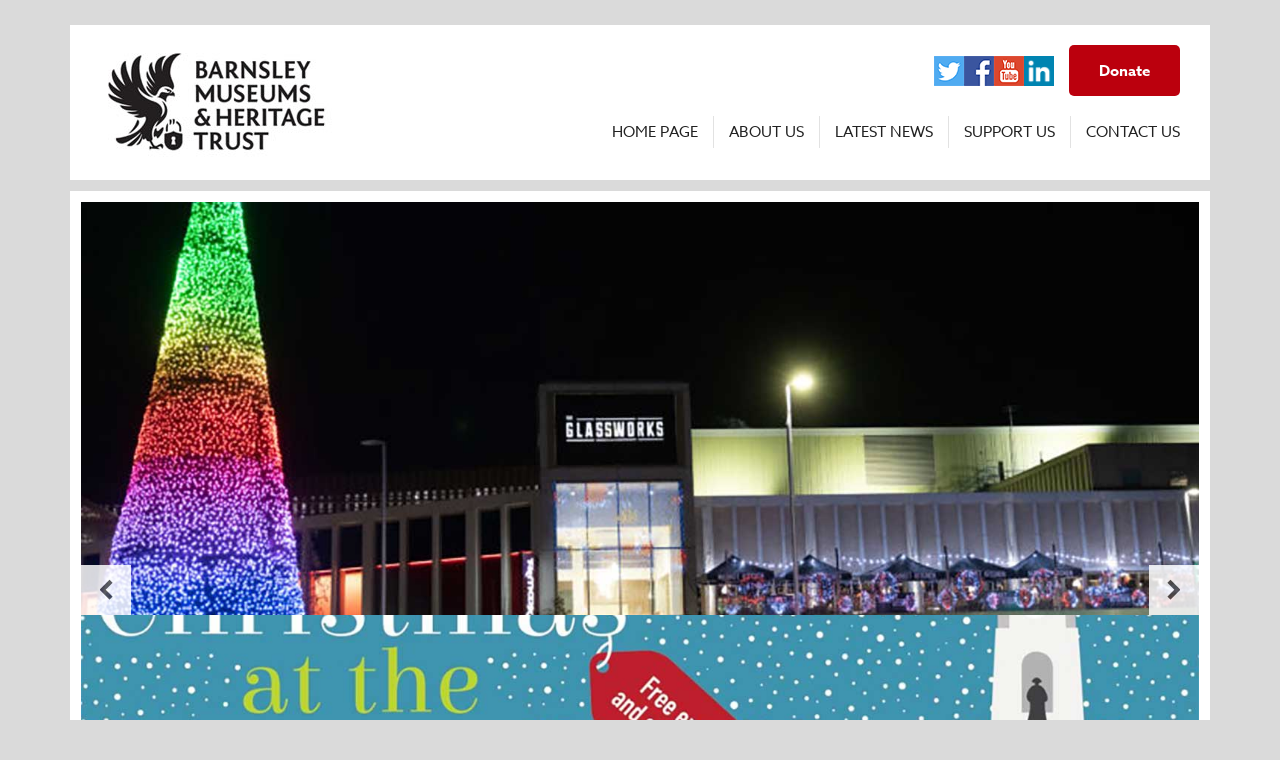

--- FILE ---
content_type: text/html; charset=UTF-8
request_url: https://bmht.org/news/town-centre-christmas-events/
body_size: 10563
content:
<!doctype html>
<html class="no-js" lang="">
    <head>
        <meta charset="utf-8">
        <meta http-equiv="X-UA-Compatible" content="IE=edge,chrome=1">
        <title>Town Centre Christmas Events | Barnsley Museums &amp; Heritage Trust</title>
        <meta name="description" content="">
        <meta name="viewport" content="width=device-width, initial-scale=1">

		

        <link rel="stylesheet" href="https://bmht.org/wp-content/themes/bmht/css/normalize.min.css">
        <link rel="stylesheet" href="https://bmht.org/wp-content/themes/bmht/css/bxslider.css">
        <link rel="stylesheet" href="https://bmht.org/wp-content/themes/bmht/css/main.css">
	<link rel="stylesheet" href="https://bmht.org/wp-content/themes/bmht/css/custom.css">

        <script src="https://bmht.org/wp-content/themes/bmht/js/vendor/modernizr-2.8.3.min.js"></script>

<script>
  (function(i,s,o,g,r,a,m){i['GoogleAnalyticsObject']=r;i[r]=i[r]||function(){
  (i[r].q=i[r].q||[]).push(arguments)},i[r].l=1*new Date();a=s.createElement(o),
  m=s.getElementsByTagName(o)[0];a.async=1;a.src=g;m.parentNode.insertBefore(a,m)
  })(window,document,'script','//www.google-analytics.com/analytics.js','ga');

  ga('create', 'UA-73087499-1', 'auto');
ga('require', 'linkid');
  ga('send', 'pageview');

</script>
<meta name='robots' content='max-image-preview:large' />
<link rel="alternate" type="application/rss+xml" title="Barnsley Museums &amp; Heritage Trust &raquo; Feed" href="https://bmht.org/feed/" />
<link rel="alternate" type="application/rss+xml" title="Barnsley Museums &amp; Heritage Trust &raquo; Comments Feed" href="https://bmht.org/comments/feed/" />
<script type="text/javascript">
/* <![CDATA[ */
window._wpemojiSettings = {"baseUrl":"https:\/\/s.w.org\/images\/core\/emoji\/15.0.3\/72x72\/","ext":".png","svgUrl":"https:\/\/s.w.org\/images\/core\/emoji\/15.0.3\/svg\/","svgExt":".svg","source":{"concatemoji":"https:\/\/bmht.org\/wp-includes\/js\/wp-emoji-release.min.js?ver=6.5.7"}};
/*! This file is auto-generated */
!function(i,n){var o,s,e;function c(e){try{var t={supportTests:e,timestamp:(new Date).valueOf()};sessionStorage.setItem(o,JSON.stringify(t))}catch(e){}}function p(e,t,n){e.clearRect(0,0,e.canvas.width,e.canvas.height),e.fillText(t,0,0);var t=new Uint32Array(e.getImageData(0,0,e.canvas.width,e.canvas.height).data),r=(e.clearRect(0,0,e.canvas.width,e.canvas.height),e.fillText(n,0,0),new Uint32Array(e.getImageData(0,0,e.canvas.width,e.canvas.height).data));return t.every(function(e,t){return e===r[t]})}function u(e,t,n){switch(t){case"flag":return n(e,"\ud83c\udff3\ufe0f\u200d\u26a7\ufe0f","\ud83c\udff3\ufe0f\u200b\u26a7\ufe0f")?!1:!n(e,"\ud83c\uddfa\ud83c\uddf3","\ud83c\uddfa\u200b\ud83c\uddf3")&&!n(e,"\ud83c\udff4\udb40\udc67\udb40\udc62\udb40\udc65\udb40\udc6e\udb40\udc67\udb40\udc7f","\ud83c\udff4\u200b\udb40\udc67\u200b\udb40\udc62\u200b\udb40\udc65\u200b\udb40\udc6e\u200b\udb40\udc67\u200b\udb40\udc7f");case"emoji":return!n(e,"\ud83d\udc26\u200d\u2b1b","\ud83d\udc26\u200b\u2b1b")}return!1}function f(e,t,n){var r="undefined"!=typeof WorkerGlobalScope&&self instanceof WorkerGlobalScope?new OffscreenCanvas(300,150):i.createElement("canvas"),a=r.getContext("2d",{willReadFrequently:!0}),o=(a.textBaseline="top",a.font="600 32px Arial",{});return e.forEach(function(e){o[e]=t(a,e,n)}),o}function t(e){var t=i.createElement("script");t.src=e,t.defer=!0,i.head.appendChild(t)}"undefined"!=typeof Promise&&(o="wpEmojiSettingsSupports",s=["flag","emoji"],n.supports={everything:!0,everythingExceptFlag:!0},e=new Promise(function(e){i.addEventListener("DOMContentLoaded",e,{once:!0})}),new Promise(function(t){var n=function(){try{var e=JSON.parse(sessionStorage.getItem(o));if("object"==typeof e&&"number"==typeof e.timestamp&&(new Date).valueOf()<e.timestamp+604800&&"object"==typeof e.supportTests)return e.supportTests}catch(e){}return null}();if(!n){if("undefined"!=typeof Worker&&"undefined"!=typeof OffscreenCanvas&&"undefined"!=typeof URL&&URL.createObjectURL&&"undefined"!=typeof Blob)try{var e="postMessage("+f.toString()+"("+[JSON.stringify(s),u.toString(),p.toString()].join(",")+"));",r=new Blob([e],{type:"text/javascript"}),a=new Worker(URL.createObjectURL(r),{name:"wpTestEmojiSupports"});return void(a.onmessage=function(e){c(n=e.data),a.terminate(),t(n)})}catch(e){}c(n=f(s,u,p))}t(n)}).then(function(e){for(var t in e)n.supports[t]=e[t],n.supports.everything=n.supports.everything&&n.supports[t],"flag"!==t&&(n.supports.everythingExceptFlag=n.supports.everythingExceptFlag&&n.supports[t]);n.supports.everythingExceptFlag=n.supports.everythingExceptFlag&&!n.supports.flag,n.DOMReady=!1,n.readyCallback=function(){n.DOMReady=!0}}).then(function(){return e}).then(function(){var e;n.supports.everything||(n.readyCallback(),(e=n.source||{}).concatemoji?t(e.concatemoji):e.wpemoji&&e.twemoji&&(t(e.twemoji),t(e.wpemoji)))}))}((window,document),window._wpemojiSettings);
/* ]]> */
</script>
<style id='wp-emoji-styles-inline-css' type='text/css'>

	img.wp-smiley, img.emoji {
		display: inline !important;
		border: none !important;
		box-shadow: none !important;
		height: 1em !important;
		width: 1em !important;
		margin: 0 0.07em !important;
		vertical-align: -0.1em !important;
		background: none !important;
		padding: 0 !important;
	}
</style>
<link rel='stylesheet' id='wp-block-library-css' href='https://bmht.org/wp-includes/css/dist/block-library/style.min.css?ver=6.5.7' type='text/css' media='all' />
<style id='classic-theme-styles-inline-css' type='text/css'>
/*! This file is auto-generated */
.wp-block-button__link{color:#fff;background-color:#32373c;border-radius:9999px;box-shadow:none;text-decoration:none;padding:calc(.667em + 2px) calc(1.333em + 2px);font-size:1.125em}.wp-block-file__button{background:#32373c;color:#fff;text-decoration:none}
</style>
<style id='global-styles-inline-css' type='text/css'>
body{--wp--preset--color--black: #000000;--wp--preset--color--cyan-bluish-gray: #abb8c3;--wp--preset--color--white: #ffffff;--wp--preset--color--pale-pink: #f78da7;--wp--preset--color--vivid-red: #cf2e2e;--wp--preset--color--luminous-vivid-orange: #ff6900;--wp--preset--color--luminous-vivid-amber: #fcb900;--wp--preset--color--light-green-cyan: #7bdcb5;--wp--preset--color--vivid-green-cyan: #00d084;--wp--preset--color--pale-cyan-blue: #8ed1fc;--wp--preset--color--vivid-cyan-blue: #0693e3;--wp--preset--color--vivid-purple: #9b51e0;--wp--preset--gradient--vivid-cyan-blue-to-vivid-purple: linear-gradient(135deg,rgba(6,147,227,1) 0%,rgb(155,81,224) 100%);--wp--preset--gradient--light-green-cyan-to-vivid-green-cyan: linear-gradient(135deg,rgb(122,220,180) 0%,rgb(0,208,130) 100%);--wp--preset--gradient--luminous-vivid-amber-to-luminous-vivid-orange: linear-gradient(135deg,rgba(252,185,0,1) 0%,rgba(255,105,0,1) 100%);--wp--preset--gradient--luminous-vivid-orange-to-vivid-red: linear-gradient(135deg,rgba(255,105,0,1) 0%,rgb(207,46,46) 100%);--wp--preset--gradient--very-light-gray-to-cyan-bluish-gray: linear-gradient(135deg,rgb(238,238,238) 0%,rgb(169,184,195) 100%);--wp--preset--gradient--cool-to-warm-spectrum: linear-gradient(135deg,rgb(74,234,220) 0%,rgb(151,120,209) 20%,rgb(207,42,186) 40%,rgb(238,44,130) 60%,rgb(251,105,98) 80%,rgb(254,248,76) 100%);--wp--preset--gradient--blush-light-purple: linear-gradient(135deg,rgb(255,206,236) 0%,rgb(152,150,240) 100%);--wp--preset--gradient--blush-bordeaux: linear-gradient(135deg,rgb(254,205,165) 0%,rgb(254,45,45) 50%,rgb(107,0,62) 100%);--wp--preset--gradient--luminous-dusk: linear-gradient(135deg,rgb(255,203,112) 0%,rgb(199,81,192) 50%,rgb(65,88,208) 100%);--wp--preset--gradient--pale-ocean: linear-gradient(135deg,rgb(255,245,203) 0%,rgb(182,227,212) 50%,rgb(51,167,181) 100%);--wp--preset--gradient--electric-grass: linear-gradient(135deg,rgb(202,248,128) 0%,rgb(113,206,126) 100%);--wp--preset--gradient--midnight: linear-gradient(135deg,rgb(2,3,129) 0%,rgb(40,116,252) 100%);--wp--preset--font-size--small: 13px;--wp--preset--font-size--medium: 20px;--wp--preset--font-size--large: 36px;--wp--preset--font-size--x-large: 42px;--wp--preset--spacing--20: 0.44rem;--wp--preset--spacing--30: 0.67rem;--wp--preset--spacing--40: 1rem;--wp--preset--spacing--50: 1.5rem;--wp--preset--spacing--60: 2.25rem;--wp--preset--spacing--70: 3.38rem;--wp--preset--spacing--80: 5.06rem;--wp--preset--shadow--natural: 6px 6px 9px rgba(0, 0, 0, 0.2);--wp--preset--shadow--deep: 12px 12px 50px rgba(0, 0, 0, 0.4);--wp--preset--shadow--sharp: 6px 6px 0px rgba(0, 0, 0, 0.2);--wp--preset--shadow--outlined: 6px 6px 0px -3px rgba(255, 255, 255, 1), 6px 6px rgba(0, 0, 0, 1);--wp--preset--shadow--crisp: 6px 6px 0px rgba(0, 0, 0, 1);}:where(.is-layout-flex){gap: 0.5em;}:where(.is-layout-grid){gap: 0.5em;}body .is-layout-flex{display: flex;}body .is-layout-flex{flex-wrap: wrap;align-items: center;}body .is-layout-flex > *{margin: 0;}body .is-layout-grid{display: grid;}body .is-layout-grid > *{margin: 0;}:where(.wp-block-columns.is-layout-flex){gap: 2em;}:where(.wp-block-columns.is-layout-grid){gap: 2em;}:where(.wp-block-post-template.is-layout-flex){gap: 1.25em;}:where(.wp-block-post-template.is-layout-grid){gap: 1.25em;}.has-black-color{color: var(--wp--preset--color--black) !important;}.has-cyan-bluish-gray-color{color: var(--wp--preset--color--cyan-bluish-gray) !important;}.has-white-color{color: var(--wp--preset--color--white) !important;}.has-pale-pink-color{color: var(--wp--preset--color--pale-pink) !important;}.has-vivid-red-color{color: var(--wp--preset--color--vivid-red) !important;}.has-luminous-vivid-orange-color{color: var(--wp--preset--color--luminous-vivid-orange) !important;}.has-luminous-vivid-amber-color{color: var(--wp--preset--color--luminous-vivid-amber) !important;}.has-light-green-cyan-color{color: var(--wp--preset--color--light-green-cyan) !important;}.has-vivid-green-cyan-color{color: var(--wp--preset--color--vivid-green-cyan) !important;}.has-pale-cyan-blue-color{color: var(--wp--preset--color--pale-cyan-blue) !important;}.has-vivid-cyan-blue-color{color: var(--wp--preset--color--vivid-cyan-blue) !important;}.has-vivid-purple-color{color: var(--wp--preset--color--vivid-purple) !important;}.has-black-background-color{background-color: var(--wp--preset--color--black) !important;}.has-cyan-bluish-gray-background-color{background-color: var(--wp--preset--color--cyan-bluish-gray) !important;}.has-white-background-color{background-color: var(--wp--preset--color--white) !important;}.has-pale-pink-background-color{background-color: var(--wp--preset--color--pale-pink) !important;}.has-vivid-red-background-color{background-color: var(--wp--preset--color--vivid-red) !important;}.has-luminous-vivid-orange-background-color{background-color: var(--wp--preset--color--luminous-vivid-orange) !important;}.has-luminous-vivid-amber-background-color{background-color: var(--wp--preset--color--luminous-vivid-amber) !important;}.has-light-green-cyan-background-color{background-color: var(--wp--preset--color--light-green-cyan) !important;}.has-vivid-green-cyan-background-color{background-color: var(--wp--preset--color--vivid-green-cyan) !important;}.has-pale-cyan-blue-background-color{background-color: var(--wp--preset--color--pale-cyan-blue) !important;}.has-vivid-cyan-blue-background-color{background-color: var(--wp--preset--color--vivid-cyan-blue) !important;}.has-vivid-purple-background-color{background-color: var(--wp--preset--color--vivid-purple) !important;}.has-black-border-color{border-color: var(--wp--preset--color--black) !important;}.has-cyan-bluish-gray-border-color{border-color: var(--wp--preset--color--cyan-bluish-gray) !important;}.has-white-border-color{border-color: var(--wp--preset--color--white) !important;}.has-pale-pink-border-color{border-color: var(--wp--preset--color--pale-pink) !important;}.has-vivid-red-border-color{border-color: var(--wp--preset--color--vivid-red) !important;}.has-luminous-vivid-orange-border-color{border-color: var(--wp--preset--color--luminous-vivid-orange) !important;}.has-luminous-vivid-amber-border-color{border-color: var(--wp--preset--color--luminous-vivid-amber) !important;}.has-light-green-cyan-border-color{border-color: var(--wp--preset--color--light-green-cyan) !important;}.has-vivid-green-cyan-border-color{border-color: var(--wp--preset--color--vivid-green-cyan) !important;}.has-pale-cyan-blue-border-color{border-color: var(--wp--preset--color--pale-cyan-blue) !important;}.has-vivid-cyan-blue-border-color{border-color: var(--wp--preset--color--vivid-cyan-blue) !important;}.has-vivid-purple-border-color{border-color: var(--wp--preset--color--vivid-purple) !important;}.has-vivid-cyan-blue-to-vivid-purple-gradient-background{background: var(--wp--preset--gradient--vivid-cyan-blue-to-vivid-purple) !important;}.has-light-green-cyan-to-vivid-green-cyan-gradient-background{background: var(--wp--preset--gradient--light-green-cyan-to-vivid-green-cyan) !important;}.has-luminous-vivid-amber-to-luminous-vivid-orange-gradient-background{background: var(--wp--preset--gradient--luminous-vivid-amber-to-luminous-vivid-orange) !important;}.has-luminous-vivid-orange-to-vivid-red-gradient-background{background: var(--wp--preset--gradient--luminous-vivid-orange-to-vivid-red) !important;}.has-very-light-gray-to-cyan-bluish-gray-gradient-background{background: var(--wp--preset--gradient--very-light-gray-to-cyan-bluish-gray) !important;}.has-cool-to-warm-spectrum-gradient-background{background: var(--wp--preset--gradient--cool-to-warm-spectrum) !important;}.has-blush-light-purple-gradient-background{background: var(--wp--preset--gradient--blush-light-purple) !important;}.has-blush-bordeaux-gradient-background{background: var(--wp--preset--gradient--blush-bordeaux) !important;}.has-luminous-dusk-gradient-background{background: var(--wp--preset--gradient--luminous-dusk) !important;}.has-pale-ocean-gradient-background{background: var(--wp--preset--gradient--pale-ocean) !important;}.has-electric-grass-gradient-background{background: var(--wp--preset--gradient--electric-grass) !important;}.has-midnight-gradient-background{background: var(--wp--preset--gradient--midnight) !important;}.has-small-font-size{font-size: var(--wp--preset--font-size--small) !important;}.has-medium-font-size{font-size: var(--wp--preset--font-size--medium) !important;}.has-large-font-size{font-size: var(--wp--preset--font-size--large) !important;}.has-x-large-font-size{font-size: var(--wp--preset--font-size--x-large) !important;}
.wp-block-navigation a:where(:not(.wp-element-button)){color: inherit;}
:where(.wp-block-post-template.is-layout-flex){gap: 1.25em;}:where(.wp-block-post-template.is-layout-grid){gap: 1.25em;}
:where(.wp-block-columns.is-layout-flex){gap: 2em;}:where(.wp-block-columns.is-layout-grid){gap: 2em;}
.wp-block-pullquote{font-size: 1.5em;line-height: 1.6;}
</style>
<link rel='stylesheet' id='dashicons-css' href='https://bmht.org/wp-includes/css/dashicons.min.css?ver=6.5.7' type='text/css' media='all' />
<script type="text/javascript" src="https://bmht.org/wp-includes/js/jquery/jquery.min.js?ver=3.7.1" id="jquery-core-js"></script>
<script type="text/javascript" src="https://bmht.org/wp-includes/js/jquery/jquery-migrate.min.js?ver=3.4.1" id="jquery-migrate-js"></script>
<script type="text/javascript" id="equal-height-columns-js-extra">
/* <![CDATA[ */
var equalHeightColumnElements = {"element-groups":{"1":{"selector":".content-left, .content-right","breakpoint":768},"2":{"selector":".content-right.cl, .content-left.cl","breakpoint":768}}};
/* ]]> */
</script>
<script type="text/javascript" src="https://bmht.org/wp-content/plugins/equal-height-columns/public/js/equal-height-columns-public.js?ver=1.2.1" id="equal-height-columns-js"></script>
<script type="text/javascript" id="3d-flip-book-client-locale-loader-js-extra">
/* <![CDATA[ */
var FB3D_CLIENT_LOCALE = {"ajaxurl":"https:\/\/bmht.org\/wp-admin\/admin-ajax.php","dictionary":{"Table of contents":"Table of contents","Close":"Close","Bookmarks":"Bookmarks","Thumbnails":"Thumbnails","Search":"Search","Share":"Share","Facebook":"Facebook","Twitter":"Twitter","Email":"Email","Play":"Play","Previous page":"Previous page","Next page":"Next page","Zoom in":"Zoom in","Zoom out":"Zoom out","Fit view":"Fit view","Auto play":"Auto play","Full screen":"Full screen","More":"More","Smart pan":"Smart pan","Single page":"Single page","Sounds":"Sounds","Stats":"Stats","Print":"Print","Download":"Download","Goto first page":"Goto first page","Goto last page":"Goto last page"},"images":"https:\/\/bmht.org\/wp-content\/plugins\/interactive-3d-flipbook-powered-physics-engine\/assets\/images\/","jsData":{"urls":[],"posts":{"ids_mis":[],"ids":[]},"pages":[],"firstPages":[],"bookCtrlProps":[],"bookTemplates":[]},"key":"3d-flip-book","pdfJS":{"pdfJsLib":"https:\/\/bmht.org\/wp-content\/plugins\/interactive-3d-flipbook-powered-physics-engine\/assets\/js\/pdf.min.js?ver=4.3.136","pdfJsWorker":"https:\/\/bmht.org\/wp-content\/plugins\/interactive-3d-flipbook-powered-physics-engine\/assets\/js\/pdf.worker.js?ver=4.3.136","stablePdfJsLib":"https:\/\/bmht.org\/wp-content\/plugins\/interactive-3d-flipbook-powered-physics-engine\/assets\/js\/stable\/pdf.min.js?ver=2.5.207","stablePdfJsWorker":"https:\/\/bmht.org\/wp-content\/plugins\/interactive-3d-flipbook-powered-physics-engine\/assets\/js\/stable\/pdf.worker.js?ver=2.5.207","pdfJsCMapUrl":"https:\/\/bmht.org\/wp-content\/plugins\/interactive-3d-flipbook-powered-physics-engine\/assets\/cmaps\/"},"cacheurl":"https:\/\/bmht.org\/wp-content\/uploads\/3d-flip-book\/cache\/","pluginsurl":"https:\/\/bmht.org\/wp-content\/plugins\/","pluginurl":"https:\/\/bmht.org\/wp-content\/plugins\/interactive-3d-flipbook-powered-physics-engine\/","thumbnailSize":{"width":"150","height":"150"},"version":"1.16.15"};
/* ]]> */
</script>
<script type="text/javascript" src="https://bmht.org/wp-content/plugins/interactive-3d-flipbook-powered-physics-engine/assets/js/client-locale-loader.js?ver=1.16.15" id="3d-flip-book-client-locale-loader-js" async="async" data-wp-strategy="async"></script>
<link rel="https://api.w.org/" href="https://bmht.org/wp-json/" /><link rel="alternate" type="application/json" href="https://bmht.org/wp-json/wp/v2/posts/5330" /><link rel="EditURI" type="application/rsd+xml" title="RSD" href="https://bmht.org/xmlrpc.php?rsd" />
<meta name="generator" content="WordPress 6.5.7" />
<link rel="canonical" href="https://bmht.org/news/town-centre-christmas-events/" />
<link rel='shortlink' href='https://bmht.org/?p=5330' />
<link rel="alternate" type="application/json+oembed" href="https://bmht.org/wp-json/oembed/1.0/embed?url=https%3A%2F%2Fbmht.org%2Fnews%2Ftown-centre-christmas-events%2F" />
<link rel="alternate" type="text/xml+oembed" href="https://bmht.org/wp-json/oembed/1.0/embed?url=https%3A%2F%2Fbmht.org%2Fnews%2Ftown-centre-christmas-events%2F&#038;format=xml" />
<script type="text/javascript">
(function(url){
	if(/(?:Chrome\/26\.0\.1410\.63 Safari\/537\.31|WordfenceTestMonBot)/.test(navigator.userAgent)){ return; }
	var addEvent = function(evt, handler) {
		if (window.addEventListener) {
			document.addEventListener(evt, handler, false);
		} else if (window.attachEvent) {
			document.attachEvent('on' + evt, handler);
		}
	};
	var removeEvent = function(evt, handler) {
		if (window.removeEventListener) {
			document.removeEventListener(evt, handler, false);
		} else if (window.detachEvent) {
			document.detachEvent('on' + evt, handler);
		}
	};
	var evts = 'contextmenu dblclick drag dragend dragenter dragleave dragover dragstart drop keydown keypress keyup mousedown mousemove mouseout mouseover mouseup mousewheel scroll'.split(' ');
	var logHuman = function() {
		if (window.wfLogHumanRan) { return; }
		window.wfLogHumanRan = true;
		var wfscr = document.createElement('script');
		wfscr.type = 'text/javascript';
		wfscr.async = true;
		wfscr.src = url + '&r=' + Math.random();
		(document.getElementsByTagName('head')[0]||document.getElementsByTagName('body')[0]).appendChild(wfscr);
		for (var i = 0; i < evts.length; i++) {
			removeEvent(evts[i], logHuman);
		}
	};
	for (var i = 0; i < evts.length; i++) {
		addEvent(evts[i], logHuman);
	}
})('//bmht.org/?wordfence_lh=1&hid=AE1094CD6A85E14C16FE039822F44F9E');
</script><link rel="icon" href="https://bmht.org/wp-content/uploads/2016/01/cropped-logo-32x32.jpg" sizes="32x32" />
<link rel="icon" href="https://bmht.org/wp-content/uploads/2016/01/cropped-logo-192x192.jpg" sizes="192x192" />
<link rel="apple-touch-icon" href="https://bmht.org/wp-content/uploads/2016/01/cropped-logo-180x180.jpg" />
<meta name="msapplication-TileImage" content="https://bmht.org/wp-content/uploads/2016/01/cropped-logo-270x270.jpg" />
		<style type="text/css" id="wp-custom-css">
			/*
You can add your own CSS here.

Click the help icon above to learn more.
*/

#menu-item-74 a {padding-right:0;}

.width50 {width:45%!important;}

section.homepage-slider aside .sidebar-text {
    font-size: 15px!important;

}

.wp-block-vide video {
	max-width: 100%;
}

.news-post {
	clear: both;
}

body.single-post .news-post {
    color: inherit;
    background-color: unset;
}

.news-post {
    color: inherit;
    background-color: unset;
}		</style>
		
    </head>
    <body class="post-template-default single single-post postid-5330 single-format-standard">
        <div class='page-wrap'>
        
        	
            <div class='container'>
            
            	<section class='header'>
                
                	<a class='logo' href='https://bmht.org' style='background-image:url("https://bmht.org/wp-content/uploads/2016/01/logo.jpg");'></a>
                    
                     	<div class="socialbuttons"><a class='twitter' href='http://www.twitter.com/barnsleymht' target="_blank"></a>
			<a class='facebook' href='https://www.facebook.com/BMHeritageTrust' target="_blank"></a>
			<a class='youtube' href='https://www.youtube.com/channel/UCWWgQod8SPOSfmNvQ8OvGWg' target="_blank"></a>
			<a class='linkedin' href='https://www.linkedin.com/company/18024431/' target="_blank"></a>                    
      <a class="btn" href="https://cafdonate.cafonline.org/donatesteps.aspx?beneficiarycampaignid=4704" target="_blank">Donate</a>
</div>
                    <nav>
                    
                    	<div class="menu-main-menu-container"><ul id="menu-main-menu" class="menu"><li id="menu-item-13" class="menu-item menu-item-type-post_type menu-item-object-page menu-item-home menu-item-13"><a href="https://bmht.org/">Home page</a></li>
<li id="menu-item-66" class="menu-item menu-item-type-post_type menu-item-object-page menu-item-66"><a href="https://bmht.org/about-us/">About Us</a></li>
<li id="menu-item-65" class="menu-item menu-item-type-post_type menu-item-object-page menu-item-65"><a href="https://bmht.org/latest-news/">Latest News</a></li>
<li id="menu-item-83" class="menu-item menu-item-type-post_type menu-item-object-page menu-item-83"><a href="https://bmht.org/supportus/">Support Us</a></li>
<li id="menu-item-74" class="menu-item menu-item-type-post_type menu-item-object-page menu-item-74"><a href="https://bmht.org/contact-us/">Contact Us</a></li>
</ul></div>                    
                    
                   
                    
                    </nav>
                   
                   	
                    
                    <div class='c'></div>
                
                </section>
                
                <section class='responsive-nav'>
                
                <header><span>MENU</span></header>
                
                  <nav>
                    
                    	<div class="menu-main-menu-container"><ul id="menu-main-menu-1" class="menu"><li class="menu-item menu-item-type-post_type menu-item-object-page menu-item-home menu-item-13"><a href="https://bmht.org/">Home page</a></li>
<li class="menu-item menu-item-type-post_type menu-item-object-page menu-item-66"><a href="https://bmht.org/about-us/">About Us</a></li>
<li class="menu-item menu-item-type-post_type menu-item-object-page menu-item-65"><a href="https://bmht.org/latest-news/">Latest News</a></li>
<li class="menu-item menu-item-type-post_type menu-item-object-page menu-item-83"><a href="https://bmht.org/supportus/">Support Us</a></li>
<li class="menu-item menu-item-type-post_type menu-item-object-page menu-item-74"><a href="https://bmht.org/contact-us/">Contact Us</a></li>
</ul></div>                    
                    
                   
                    
                    </nav>
                
                </section>
                
               
 
                <section class='homepage-slider'>
                
                	<div class='the-slider'>

                                       	<ul class='bxslider2'>
                        
                                                
                        	<li><div class='holder'>
                                                        <img src='https://bmht.org/wp-content/uploads/2023/11/christmas-tree-in-the-glass-works.jpg' /><span></span>
                                                        </div></li>
                            
                                                    
                        	<li><div class='holder'>
                                                        <img src='https://bmht.org/wp-content/uploads/2023/11/tipi-image.jpg' /><span></span>
                                                        </div></li>
                            
                                                    
                        	<li><div class='holder'>
                                                        <img src='https://bmht.org/wp-content/uploads/2023/11/unnaturalists.jpg' /><span></span>
                                                        </div></li>
                            
                                                      
                        </ul>





                                            
                    </div>

<!-- THE SLIDER -->


                    
                    <aside>
                                        	<div class='sidebar-image' style='background-image:url("https://bmht.org/wp-content/uploads/2023/11/town-hall-christmas-event.jpg");'></div>
                    
                    </aside>
                    
                    <div class='c'></div>
                    
                
                
                </section>
                
                
                <section class='homepage-content variable'>
                
                
                
                	<div class='content-left cl'>
                    
                 
 <h1>Town Centre Christmas Events</h1>
<p style='font-weight:bold;'>24th November 2023</p>
                    
                    
              
                    	<article class='news-post'>
                        
                            
                            <div class='excerpt'>
<h2 class="wp-block-heading"><strong>Christmas Market</strong></h2>



<p>The Christmas Market is returning to Barnsley town centre for the <strong>first time in almost ten years</strong>!</p>



<p>The Glass Works Square will come alive with over 55 festive stalls.</p>



<p>The market will make Christmas shopping easy with a range of gifts, crafts and homeware alongside live festive music to enjoy while you browse.</p>



<p>The ever-popular street food vendors will combine traditional Christmas fare with flavours and tastes from all over the world, including Italy, Greece and Mexico!</p>



<p>But it isn’t all about the food. You can make a day of it with live festive music and three bars serving the finest beers and cocktails.</p>



<p>The opening dates and times of the Barnsley Christmas Market are:</p>



<ul>
<li><strong>Thursday 7 December &#8211; 10 am to 5 pm</strong></li>



<li><strong>Friday 8 December &#8211; 10 am to 8 pm</strong></li>



<li><strong>Saturday 9 December &#8211; 10 am to 8 pm</strong></li>



<li><strong>Sunday 10 December &#8211; 11 am to 4 pm</strong></li>
</ul>



<h2 class="wp-block-heading"><strong>12 Tricks of Christmas </strong></h2>



<p><strong>Friday 8<sup>th</sup> December, 3 pm – 6 pm</strong></p>



<p>Join the Barnsley Un-Naturalists for a festive performance combining street theatre, magic, and music in Barnsley&#8217;s town centre. </p>



<p>Be wowed by one of the 12 tricks of Christmas and join in with some festive carol singing in various locations around Eldon Steet and the Victorian Arcade.</p>



<h2 class="wp-block-heading"><strong>Christmas is coming to Barnsley Town Hall</strong></h2>



<p><strong>Sunday 10<sup>th</sup>&nbsp;December&nbsp;</strong></p>



<p>This year’s free festive event will take place on Sunday, 10 December, between 11 am and 3 pm. Santa will be waiting to welcome you to Barnsley’s splendid Town Hall.  </p>



<p>The welcome return of this popular event following the pandemic is made even more special this year as we celebrate the 90th Anniversary of Barnsley’s iconic town hall. What better way to celebrate than to fill it with Barnsley families enjoying festive activities, crafts and treats? </p>



<p>One of the hugely anticipated attractions will no doubt be the man in red himself &#8211; Father Christmas, who will be eagerly waiting in his grotto with his elf helpers to meet the children of Barnsley and hand out gifts to those on his good list (booking essential). There will be plenty of other activities on the go throughout the day for all the family to enjoy &#8211; here’s a festive flavour of the fun and treats in store: &nbsp;</p>



<ul>
<li>Get creative and have fun with a range of Christmas crafts and activities, including our festive tombola &#8211; with all money raised going to the <a href="https://www.barnsley.gov.uk/services/our-council/mayor-of-barnsley/#:~:text=Councillor%20James%20Michael%20Stowe%2C%20otherwise,office%20until%20at%20least%202024." target="_blank" rel="noreferrer noopener">Mayor’s</a><a href="https://www.barnsley.gov.uk/services/our-council/mayor-of-barnsley/#:~:text=Councillor%20James%20Michael%20Stowe%2C%20otherwise,office%20until%20at%20least%202024."> </a><a href="https://www.barnsley.gov.uk/services/our-council/mayor-of-barnsley/#:~:text=Councillor%20James%20Michael%20Stowe%2C%20otherwise,office%20until%20at%20least%202024." target="_blank" rel="noreferrer noopener">Charities</a>. </li>



<li>Join our Family Hubs team for lots of activities and festive fun.&nbsp;</li>



<li>Enjoy listening to festive tales with our storyteller.</li>



<li>Enjoy a mince pie or two whilst enjoying festive music and entertainment from the Barnsley Singers and local school children. &nbsp;</li>



<li>Meet the Mayor of Barnsley, Cllr James Michael Stowe, who will be offering children (and adults) the opportunity to dress up as him in the traditional mayoral robe and chains.&nbsp;</li>



<li>Meet our local councillors and take a seat in the Council Chambers, where important decisions are made.   </li>



<li>Find out about our services and how we can help and support you and your family with a number of our services showcased. &nbsp;</li>
</ul>



<p>Please note that Christmas at the Town Hall is a free event, and everyone is welcome to attend anytime between 11 am and 3 pm. However, due to the popularity of Father Christmas, to avoid long waiting times, booking will be essential. Time slots and booking details will be released next week, so please keep an eye out for details. </p>



<h2 class="wp-block-heading">Pine Lodge Tipi Bar</h2>



<p><strong>Thursday 14 December to Sunday 7 January</strong></p>



<p>Open Monday to Saturday, 11 am to 11 pm and Sunday, 11 am to 8 pm in The Glass Works square.</p>



<p>Make it cosy and bask in the warmth of a blazing open fire while surrounded by twinkling lights and snug furs.</p>



<p>Discover delicious draught beers, mulled wine, and ciders galore alongside an epic line-up of local and regional artists ready to rock your world with live music every Friday from 7 pm to 10 pm, Saturday from 5 pm to 10 pm and Sunday afternoon from 2 pm to 6 pm.</p>
</div>
                            
                            <img class="mobile-image" src="https://bmht.org/wp-content/uploads/2023/11/town-hall-christmas-event.jpg" alt="Town Centre Christmas Events"/>
                        </article>
                    	
                   
                        
                    
                    
                    </div><!-- END CONTENT LEFT -->
                    
                    <aside class='content-right cl'>
                    
                                        <a href="donations" class="orange-box">
                        
                        	<span class="title">Online Charitable Giving</span>
                            
                            <span class="description">Make a secure donation online to help the work we do:</span>
                            
                            <span class="button">FIND OUT MORE</span>
                        
                        </a>
                        
                                     <div id='signup'>
                                <h3>Sign up to our newsletter</h3>
                               <form target="blank"  action='https://bmht.us16.list-manage.com/subscribe/post?u=da532e65c41e26ae33587ee59&amp;id=9ca04df35a' method='post'  id='mc-embedded-subscribe-form' name='mc-embedded-subscribe-form'>
                                  <div class='email-group'>
                                    <input type='email' required class='ibox' placeholder='Email address' id='mce-EMAIL' name='EMAIL' />
                                    <div style="position: absolute; left: -5000px;" aria-hidden="true">
                                      <input type="text" name="b_da532e65c41e26ae33587ee59_9ca04df35a" tabindex="-1" value="">
                                      </div>
                                    <input type="image" value="" name="subscribe" id="mc-embedded-subscribe" class="go-mail-btn">
                                    <!-- <a class='go-mail-btn' href='Javascript:void(0);'></a>        -->
                                    </div>
                                  </form>
                                </div>
                        <h3 class='sidebar-heading'>Recent Posts</h3>
                        
                                              
                    	<a class='recent-post-link' href='https://bmht.org/news/join-us-in-celebrating-10-years-of-barnsley-museums-heritage-trust/'>Join Us in Celebrating 10 Years of Barnsley Museums &#038; Heritage Trust! </a>
                    
                                        
                    	<a class='recent-post-link' href='https://bmht.org/news/new-co-op-foundation-grant-to-share-elsecars-hidden-histories/'>New Co-Op Foundation Grant to Share Elsecar&#8217;s Hidden Histories </a>
                    
                                        
                    	<a class='recent-post-link' href='https://bmht.org/news/corporate-volunteering-at-cannon-hall/'>Corporate Volunteering at Cannon Hall</a>
                    
                                        
                  
                        
                        
                        
                       
                    </aside>
                    
                    <div class='c'></div>
                
                
                </section><!-- END HOMEPAGE CONTENT -->
                
            
            </div><!-- END CONTAINER -->
            
            
        

    <section class='footer'>
            
            	<div class='container'>
                
                	<div class='footer-left'>
                    <img src='https://bmht.org/wp-content/themes/bmht/img/footer_title.png' />
                    
                    <div class='footer-text'>Barnsley Museums and Heritage Trust is a Registered charity (No. 1164496). Barnsley Museums are owned and operated by Barnsley Metropolitan Borough Council. The venues are Cannon Hall, Worsbrough Mill, Cooper Gallery, Elsecar Heritage Centre and Experience Barnsley.</div>
                    
                    <div class='footer-logos-row'>
                    	                        <a  href='http://www.cannon-hall.com'><img src='https://bmht.org/wp-content/uploads/2016/01/fl1.png' /></a>
                                                <a  href='http://www.cooper-gallery.com'><img src='https://bmht.org/wp-content/uploads/2016/01/fl2.png' /></a>
                                                <a  href='http://www.elsecar-heritage.com'><img src='https://bmht.org/wp-content/uploads/2016/01/fl3.png' /></a>
                                                <a  href='http://www.experience-barnsley.com/'><img src='https://bmht.org/wp-content/uploads/2016/01/fl4.png' /></a>
                                                <a  href='http://www.worsbrough-mill.com'><img src='https://bmht.org/wp-content/uploads/2016/01/fl5.png' /></a>
                                            </div>
                    </div><!-- END FOOTER LEFT -->
                    
                    <div class='footer-right'>
                    
                    	<h3>Get in touch...</h3>
                        
                        <div class='footer-text'>If you have a question about any of our museums or any feedback you would like to give, please contact us:</div>
                        
                        <address>
                        Tel: 01226 772500 <p>Email: <a href='mailto:info@bmht.org'>info@bmht.org</a></p>
                        </address>
						
											
						
						<a style="opacity: 0.6;" href="http://www.bmht.org/privacy-policy/">Privacy Policy</a><br/>           
						<a style="opacity: 0.6;" href="http://www.bmht.org/complaints/">Complaints Policy</a>    
						<p style="opacity: 0.6;">Website hosting by <a href="https://darkcherrycreative.co.uk">Dark Cherry Creative</a>.     </p>
                    
                    </div><!-- END FOOTER RIGHT -->
                    
                    <div class='c'></div>
                
                
                </div><!-- END CONTAINER -->
            
            </section>
        
        
        
        
        </div><!-- END PAGE WRAP -->
		<script type="text/javascript" id="essential-blocks-blocks-localize-js-extra">
/* <![CDATA[ */
var eb_conditional_localize = {"editor_type":""};
var EssentialBlocksLocalize = {"eb_plugins_url":"https:\/\/bmht.org\/wp-content\/plugins\/essential-blocks\/","image_url":"https:\/\/bmht.org\/wp-content\/plugins\/essential-blocks\/assets\/images","eb_wp_version":"6.5","eb_version":"4.6.0","eb_admin_url":"https:\/\/bmht.org\/wp-admin\/","rest_rootURL":"https:\/\/bmht.org\/wp-json\/","ajax_url":"https:\/\/bmht.org\/wp-admin\/admin-ajax.php","nft_nonce":"6688b6749e","post_grid_pagination_nonce":"69608f2d67","placeholder_image":"https:\/\/bmht.org\/wp-content\/plugins\/essential-blocks\/assets\/images\/placeholder.png","is_pro_active":"false","upgrade_pro_url":"https:\/\/essential-blocks.com\/upgrade","responsiveBreakpoints":{"tablet":1024,"mobile":767}};
/* ]]> */
</script>
<script type="text/javascript" src="https://bmht.org/wp-content/plugins/essential-blocks/assets/js/eb-blocks-localize.js?ver=4.6.0" id="essential-blocks-blocks-localize-js"></script>
        <script src="//ajax.googleapis.com/ajax/libs/jquery/1.11.2/jquery.min.js"></script>
       <script>window.jQuery || document.write('<script src="https://bmht.org/wp-content/themes/bmht/js/vendor/jquery-1.11.2.min.js"><\/script>')</script>
		<script src="https://use.typekit.net/fjh8qmk.js"></script>
		<script>try{Typekit.load({ async: true });}catch(e){}</script>
        <script src="https://bmht.org/wp-content/themes/bmht/js/bxslider.js"></script>
		<script src="https://bmht.org/wp-content/themes/bmht/js/main.js"></script>
        
            </body>
</html>


--- FILE ---
content_type: text/css
request_url: https://bmht.org/wp-content/themes/bmht/css/main.css
body_size: 3758
content:
/*! HTML5 Boilerplate v5.0 | MIT License | http://h5bp.com/ */

html {
  color: #222;
  font-size: 1em;
  line-height: 1.4;
}

::-moz-selection {
  background: #b3d4fc;
  text-shadow: none;
}

::selection {
  background: #b3d4fc;
  text-shadow: none;
}

hr {
  display: block;
  height: 1px;
  border: 0;
  border-top: 1px solid #ccc;
  margin: 1em 0;
  padding: 0;
}

audio,
canvas,
iframe,
img,
svg,
video {
  vertical-align: middle;
}

fieldset {
  border: 0;
  margin: 0;
  padding: 0;
}

textarea {
  resize: vertical;
}

.browserupgrade {
  margin: 0.2em 0;
  background: #ccc;
  color: #000;
  padding: 0.2em 0;
}

/* ==========================================================================
   Author's custom styles
   ========================================================================== */
* {
  box-sizing: border-box;
}

a {
  color: inherit;
  text-decoration: none;
  transition-delay: 0s;
  -webkit-transition: all 0.4s ease-in-out;
  -moz-transition: all 0.4s ease-in-out;
  -o-transition: all 0.4s ease-in-out;
  transition: all 0.4s ease-in-out;
  transition-duration: 0.4s;
  color: inherit;
  text-decoration: none;
}

body {
  font-family: "azo-sans-web", sans-serif;
  font-weight: 100;
  background-color: #dadada;
  padding-top: 25px;
  font-size: 15px;
}

.container {
  width: 1140px;
  margin: 0 auto;
}

section.header {
  background-color: #fff;
  padding-top: 20px;
  padding-bottom: 20px;
  padding-left: 30px;
  padding-right: 30px;
}

.c {
  clear: both;
}

section.header a.logo {
  width: 238px;
  height: 115px;
  background-image: url(../img/logo.jpg);
  display: block;
  background-repeat: no-repeat;
  float: left;
}

section.header nav {
  text-align: right;
  float: right;
  padding-top: 20px;
  margin-right: 0px;
  clear: right;
}

section.header nav ul {
  padding: 0;
  margin: 0;
}

section.header nav ul li {
  list-style: none;
  float: left;
  display: inline-block;
  line-height: 32px;
  border-right: solid 1px #e2e2e2;
  font-size: 15px;
  text-transform: uppercase;
}

section.header nav ul li:last-child {
  border-right: none;
}

section.header nav ul li a {
  display: inline-block;
  padding-left: 15px;
  padding-right: 15px;
  font-weight: 500;
}

section.header nav ul li a:hover,
section.header nav ul li.current_page_item a {
  color: #e4421d;
}

section.header a.twitter {
  display: block;
  /* margin-top: 8px; */
  float: right;
  width: 30px;
  height: 30px;
  background-image: url(../img/twitter.png);
  background-size: 100%;
}

section.header a.youtube {
  display: block;
  /* margin-top: 8px;
  margin-right: 8px; */
  float: right;
  width: 30px;
  height: 30px;
  background-image: url(../img/youtube.png);
  background-size: 100%;
}

section.header a.facebook {
  display: block;
  /* margin-top: 8px;
  margin-right: 8px; */
  float: right;
  width: 30px;
  height: 30px;
  background-image: url(../img/facebook.png);
  background-size: 100%;
}

section.header a.linkedin {
  display: block;
  /* margin-right: 8px;
  margin-top: 8px; */
  float: right;
  width: 30px;
  height: 30px;
  background-image: url(../img/linkedin.png);
  background-size: 100%;
}

section.homepage-slider {
  padding: 11px;
  background-color: #fff;
  margin-top: 11px;
  display: flex;
  flex-direction: column;
  gap: 11px;
}

#menu-item-74 a {
  padding-right: 0;
}

.bxslider {
  margin: 0;
}
section.homepage-slider .slider-aside {
  display: flex;
  gap: 11px;
  width: 100%;
}

section.homepage-slider .slider-aside__content {
  width: 50%;
  flex-grow: 5;
  display: flex;
  flex-direction: column;
  background-color: #222;
  color: #fff;
  padding:30px;
}
section.homepage-slider .slider-aside__content h3 {
  color: inherit;
}
section.homepage-slider .slider-aside__content > *:last-child {
  flex-grow: 5;
}

section.homepage-slider .slider-aside__slider {
  width: 50%;
}

section.homepage-slider .slider-aside__slider .the-slider__outer,
section.homepage-slider .slider-aside__slider .the-slider__frame,
section.homepage-slider .slider-aside__slider .the-slider__outer img {
  aspect-ratio: 1 / 1;
}

section.homepage-slider .the-slider {
  width: 100%;
  position: relative;
}
section.homepage-slider .the-slider__outer {
  display: flex;
}

section.homepage-slider .the-slider__link {
  background-color: #fff;
  color: #000;
  display: inline-flex;
  align-items: center;
  padding: 15px 30px;
  font-weight: bold;
  border-radius: 5px;
}

section.homepage-slider .the-slider__slide {
  width: 50%;
  padding: 25px;
  background-color: #000;
  color: #fff;
  display: flex;
  flex-direction: column;
  align-items: flex-start;
  justify-content: center;
  gap: 10px;
}
section.homepage-slider .the-slider__slide h2 {
  color: #fff;
  margin: 0;
}
section.homepage-slider .the-slider__frame {
  width: 50%;
  position: relative;
  flex-grow: 5;
}
section.homepage-slider .the-slider__frame img,
section.homepage-slider .the-slider__frame a {
  width: 100%;
  height: 100%;
  object-fit: cover;
  display: flex;
}

img {
  max-width: 100%;
  height: auto;
}

section.homepage-slider .the-slider ul {
  padding: 0;
  margin: 0;
}

section.homepage-slider .the-slider ul li {
  list-style: none;
}

section.homepage-slider .the-slider ul li img {
  width: 100%;
  height: auto;
  max-height: 413px;
  object-fit: cover;
}

section.homepage-slider .the-slider ul li .holder {
  position: relative;
}

section.homepage-slider aside {
  width: 100%;
}

section.homepage-slider aside h3 {
  font-size: 22px;
  line-height: 55px;
  font-weight: 100;
  margin: 0;
  padding-left: 25px;
  padding-right: 25px;
}

section.homepage-slider aside .sidebar-text {
  height: 358px;
  padding-top: 10px;
  padding-left: 25px;
  padding-right: 15px;
  font-size: 17px;
}

#google-map {
  height: 544px;
  width: 100%;
  margin-top: 15px;
}

section.homepage-slider aside .sidebar-text p {
  margin: 0;
  padding-bottom: 10px;
  font-weight: 300;
}

section.homepage-slider aside .sidebar-text .smaller p {
  font-size: 15px;
  font-weight: 100;
}



/*temp fix for secondary pages*/

body:not(.home) .homepage-slider {
  flex-direction: row;
}













section.homepage-content {
  margin-top: 11px;
  position: relative;
}
section.homepage-content .single-column {
  background-color: #fff;
  text-align: center;
  padding: 30px 35px;
}
section.homepage-content .content-left {
  width: 761px;
  position: relative;
  z-index: 100;
  line-height: 25px;
  height: auto;
  float: left;
  background-color: #fff;
  padding: 30px 35px;
}

section.homepage-content.inner .content-left {
  height: auto;
}

section.homepage-content .content-left a {
  color: #e95527;
}

section.homepage-content .content-left a:hover {
  color: #222;
  text-decoration: underline;
}

.content-left h1 {
  margin-top: 0px;
  font-size: 30px;
  font-weight: 500;
}

.content-left h3 {
  font-size: 17px;
  font-weight: normal;
}

section.homepage-content aside {
  padding: 30px;
  position: relative;
  z-index: 100;
  overflow: hidden;
  background-color: #fff;
  float: right;
  width: 370px;
}

section.homepage-content .right-fill {
  width: 370px;
  height: 100%;
  position: absolute;
  right: 0px;
  top: 0px;
  background-color: #fff;
  z-index: 1;
}

section.homepage-content .mobile-image {
  display: none;
  width: 100%;
  height: auto;
}

.orange-box {
  background-color: #bb000d;
  border: solid 1px #bb000d;
  display: block;
  padding: 12px 18px 18px;
  color: #fff;
  font-size: 17px;
  display: flex;
  gap:10px;
  align-items: center;
  justify-content:space-between
}

.orange-box:hover {
  background-color: #fff;
  color: #bb000d;
}

.orange-box span.title {
  display: block;
  font-size: 23px;
  font-weight: 600;
  padding-bottom: 5px;
}

.orange-box span.description {
  display: block;
  padding-bottom: 15px;
}

.orange-box span.button {
  background-color: #222;
  font-weight: 600;
  color: #fff;
  font-size: 27px;
  display: block;
  padding: 5px 14px;
}

.width50 {
  width: 45%;
  float: left;
  margin: 10px 5% 10px 0px;
}

.width50:hover {
  opacity: 0.8;
}

.width50 h2 {
  display: block;
  background: rgba(0, 0, 0, 0.9);
  padding: 8px;
  color: #fff !important;
  margin-top: 0;
  font-weight: 200;
  font-size: 20px;
}

.width50 h2 a {
  color: #fff !important;
}

.width50 h2 {
  margin: 0 !important;
  border-top: 2px solid #ffffff;
}
.width50 p {
  margin: 0 !important;
}
.recent-post-link:hover {
  text-decoration: underline;
}

.thumbnail {
  width: 170px;
  height: 110px;
  background-size: cover;
  float: left;
  display: block;
  margin: 0 20px 0 0;
}
.news-list {
  padding:20px;
  flex-grow: 5;
  display: flex;
  gap:15px;
  flex-direction:column;
  align-items: flex-start;
  justify-content: space-between;
  color:#fff;
}
.news-list h5 {
  margin: 7px 0 !important;
}
.news-list h3 {
  margin: 0 0 5px 0;
}
.news-post .excerpt {
  padding-bottom: 10px;
}



.orange-box:hover span.button {
  background-color: #bb000d;
  color: #fff;
}
.latest-news-block {
  background-color:#fff;
  padding:30px;
}

.latest-news-block p {
  margin-bottom: 0px;
}

.latest-news-block > h3 {
  font-size: 25px;
  font-weight: bold;
  text-align: center;
}

a.read-more {
  color: #656565;
}

a.read-more:hover {
  color: #e4421d;
}

section.footer {
  background-color: #1a1a1a;
  color: #fff;
  padding-top: 20px;
  padding-bottom: 25px;
  margin-top: 11px;
}

.footer-text {
  font-size: 13px;
  line-height: 22px;
  opacity: 0.5;
  color: #fff;
  padding-top: 15px;
  font-weight: 100;
}

.footer-left {
  width: 750px;
  float: left;
  padding-left: 30px;
}

.footer-right {
  width: 340px;
  float: right;
}

.footer-right h3 {
  font-size: 22px;
  font-weight: 100;
  margin: 0;
}

.footer-right h3.m {
  padding-top: 25px;
  padding-bottom: 10px;
}

section.footer address {
  font-style: normal;
  font-weight: 100;
  color: #fff;
  font-size: 16px;
  display: block;
  margin-top: 15px;
  margin-bottom: 40px;
}

.email-group {
  position: relative;
  width: 235px;
}

.email-group .ibox {
  height: 30px;
  border: none;
  width: 100%;
  line-height: 30px;
  padding-left: 12px;
  background-color: #323333;
  color: #fff;
  font-size: 12px;
}

.email-group .go-mail-btn {
  background-image: url(../img/mailarrow.jpg);
  width: 26px;
  height: 30px;
  display: block;
  position: absolute;
  right: 0px;
  bottom: 0px;
}

.footer-logos {
  padding-top: 12px;
}

.bx-pager {
  display: none;
}

.bx-wrapper .bx-viewport {
  padding: 0 !important;
  left: 0px !important;
  border: none !important;
  box-shadow: none !important;
}

.bx-wrapper {
  margin: 0 !important;
}

.bx-wrapper .bx-prev {
  width: 50px !important;
  height: 50px !important;
  opacity: 0.84;
  background-image: url(../img/prev.png);
  left: 0px !important;
  margin: 0 !important;
  padding: 0 !important;
  background-position: top center;
}

.bx-wrapper .bx-prev:hover {
  background-position: top center !important;
  opacity: 1;
}

.bx-wrapper .bx-next:hover {
  background-position: top center !important;
  opacity: 1;
}

.bx-wrapper .bx-next {
  width: 50px !important;
  height: 50px !important;
  opacity: 0.84;
  background-image: url(../img/next.png);
  right: 0px !important;
  margin: 0 !important;
  padding: 0 !important;
  background-position: top center;
}

.bx-wrapper .bx-controls-direction a {
  top: unset !important;
  bottom: 0%;
}

section.responsive-nav {
  display: none;
}

.sidebar-image {
  background-size: cover;
  background-repeat: no-repeat;
  height: 412px;
  background-position: center;
}

.news-articles {
  display:flex;
  flex-wrap: wrap;
  gap:10px;

}

.news-articles .news-post {
  background-color: #222;
  width: calc((100% / 3) - 10px);
  display: flex;
  flex-direction: column;
  border-radius: 5px;
}

body.single-post .news-post {
    color: inherit;
    background-color: unset;
}

.news-articles-trust {

}

.news-articles-trust .news-post {
  width: calc((100% / 2) - 10px);
}

.news-articles-trust .news-list {
  justify-content:flex-start  
}

.news-articles-trust h3 {
  font-weight: bold;
}

.news-articles-trust .news-post .thumbnail {
  aspect-ratio: 1 / 1;
  background-position: center;
}

.news-articles-alt {

}

.news-articles-alt .news-list {
  justify-content:flex-start;  
  color:#fff;
}

.news-post h3 {
  margin-top: 0px;
  color:#fff;
}

.news-post h3 a {
  color: #fff !important;
  font-weight: bold;
}

.news-post {
  color:#fff;
  background-color: #222;
}

.news-post .thumbnail {
  width:100%;
  height:auto;
  aspect-ratio: 16 / 9;
  margin:0;
}

.news-post:last-child {
  border-bottom: none;
}

.news-post .excerpt {
  padding-bottom: 20px;
}

.news-post a.read-more {
  color: #656565 !important;
}

h3.sidebar-heading {
  font-size: 20px;
  font-weight: 500;
  margin-top: 55px;
}

.recent-post-link {
  display: block;
  margin-bottom: 10px;
}

.archives {
}

.archives ul {
  padding: 0;
  margin: 0;
}

.archives ul li {
  list-style: none;
  margin-bottom: 10px;
}

section.homepage-content.variable .content-right {
  height: auto !important;
}

#signup {
  padding: 15px 15px 15px 20px;
  color:#fff;
  background: #222;
  margin-top: 20px;
  display: flex;
  justify-content: space-between;
  gap:10px;
}
#signup h3 {
  font-size: 23px;
  font-weight: 400;
  margin: 0;
  padding: 0;
  padding-bottom: 15px;
  color:#fff;
}

#signup .email-group .ibox {
  height: 40px;
  border: none;
  width: 100%;
  min-width: 20rem;
  line-height: 40px;
  padding-left: 12px;
  background-color: #ffffff;
  color: #000;
  font-size: 14px;
}

#signup .email-group .go-mail-btn {
  background-image: url(../img/mailarrow.jpg);
  width: 32px;
  height: 40px;
  display: block;
  position: absolute;
  right: 0px;
  bottom: 0px;
  background-position: 50% 50%;
}
.email-group {
  position: relative;
  width: 100%;
}

.home-video {
  margin: 0;
}

.home-video video {
  width: 100%;
}

.content-right .orange-box,
.content-right #signup {
  flex-direction: column;
}
.content-right .ibox {
  min-width: unset !important;
}
.background-images {
  display: flex;
  flex-wrap: wrap;
}
.background-images img {
  width: 50%;
  aspect-ratio: 16 / 9;
  height: auto;
  object-fit: cover;
}


/* ==========================================================================
   Media Queries
   ========================================================================== */

@media (min-width: 1441px) {
  .container {
    width: 1440px;
    margin: 0 auto;
  }

  section.homepage-slider aside {
    width: 100%;
  }

  section.homepage-content .content-left {
    width: 1061px;
  }

  .width50 img {
    width: 100%;
  }

  .footer-left {
    width: 1050px;
  }

}

@media (max-width: 1440px) {
  .container {
    width: 1140px;
  }

  section.homepage-content .content-left {
    width: 761px;
  }
  body:not(.home) .homepage-slider {
    flex-wrap: wrap;
  }
}

@media (max-width: 1140px) {
  .container {
    width: 92%;
  }

  section.homepage-content .content-left,
  .footer-left {
    width: 65%;
  }

  section.homepage-content aside,
  .footer-right {
    width: 34%;
  }

  section.homepage-content .right-fill {
    width: 34%;
  }

  section.homepage-slider .the-slider,
  section.homepage-slider aside {
    width: 100%;
    height: auto !important;
    float: none !important;
  }
  section.homepage-slider aside {
    display: none;
  }
  section.homepage-content .mobile-image {
    display: block;
  }

  section.homepage-slider aside .sidebar-text {
    height: auto;
  }

  .footer-left {
    padding-left: 0px;
  }
}

@media (max-width: 1000px) {
  section.header nav ul li {
    font-size: 13px;
  }
  section.homepage-slider .slider-aside {
    flex-wrap: wrap;
  }
  section.homepage-slider .the-slider__outer {
    flex-direction: column-reverse;
  }
  section.homepage-slider .the-slider__frame,
  section.homepage-slider .the-slider__slide,
  section.homepage-slider .slider-aside__content,
  section.homepage-slider .slider-aside__slider {
    width: 100%;
  }
  .orange-box {
    flex-direction: column;
    align-items: center;
    text-align: center;
  }
  #signup {
    flex-direction: column;
  }

  .news-articles  {
    flex-wrap:wrap;
  }

  .news-articles .news-post {
    width:100%;
  }
  .background-images img {
    width: 100%;
  }
}

@media (max-width: 940px) {
  section.homepage-content .right-fill {
    display: none;
  }

  section.header nav {
    display: none;
  }

  section.responsive-nav {
    display: block;
  }

  section.responsive-nav nav {
    display: none;
  }

  section.responsive-nav header {
    cursor: pointer;
    background-color: #1a1a1a;
    color: #fff;
    height: 50px;
    line-height: 50px;
    padding-left: 20px;
    padding-right: 20px;
  }

  section.responsive-nav ul {
    padding: 0;
    margin: 0;
  }

  section.responsive-nav ul li {
    list-style: none;
    text-align: center;
    background-color: rgba(0, 0, 0, 0.4);
    text-transform: uppercase;
    color: #fff;
    font-size: 18px;
    border-bottom: solid 1px rgba(255, 255, 255, 0.2);
  }

  section.responsive-nav ul li a {
    display: block;
    width: 100%;
    height: 50px;
    line-height: 50px;
  }

  section.responsive-nav header span {
    display: block;
    padding-left: 45px;
    color: #fff;
    text-transform: uppercase;
    background-image: url(../img/burger.png);
    background-repeat: no-repeat;
    background-position: 0px 6px;
  }
}

@media (max-width: 900px) {
  section.homepage-content .content-left,
  .footer-left,
  section.homepage-content aside,
  .footer-right {
    height: auto !important;
    width: 100%;
  }
}

@media (max-width: 500px) {
  .thumbnail {
    width: 100%;
    height: 170px;
    background-size: cover;
    float: left;
    display: block;
    margin: 0 20px 20px 0;
    clear: both;
  }
  .news-list {
    margin-left: 0px;
  }

  section.header a.logo {
    display: block;
    margin: 0 auto;
    float: none;
    max-width: 90%;
    background-size: contain;
    background-repeat: no-repeat;
    background-position: top center;
  }

  .bx-wrapper .bx-next,
  .bx-wrapper .bx-prev {
    display: none !important;
  }

  section.homepage-slider aside h3 {
    line-height: 34px;
    padding-top: 12px;
    padding-bottom: 12px;
  }

  .footer-logos-row img {
    display: block;
    margin: 0 auto;
    margin-bottom: 15px;
  }

  .width50 {
    width: 100%;
    margin: 15px 0;
  }
}

@media only screen and (min-width: 35em) {
}

@media print,
  (-o-min-device-pixel-ratio: 5/4),
  (-webkit-min-device-pixel-ratio: 1.25),
  (min-resolution: 120dpi) {
}

/* ==========================================================================
   Helper classes
   ========================================================================== */

.hidden {
  display: none !important;
  visibility: hidden;
}

.visuallyhidden {
  border: 0;
  clip: rect(0 0 0 0);
  height: 1px;
  margin: -1px;
  overflow: hidden;
  padding: 0;
  position: absolute;
  width: 1px;
}

.visuallyhidden.focusable:active,
.visuallyhidden.focusable:focus {
  clip: auto;
  height: auto;
  margin: 0;
  overflow: visible;
  position: static;
  width: auto;
}

.invisible {
  visibility: hidden;
}

.clearfix:before,
.clearfix:after {
  content: " ";
  display: table;
}

.clearfix:after {
  clear: both;
}

.clearfix {
  *zoom: 1;
}

/* ==========================================================================
   Print styles
   ========================================================================== */

@media print {
  *,
  *:before,
  *:after {
    background: transparent !important;
    color: #000 !important;
    box-shadow: none !important;
    text-shadow: none !important;
  }

  a,
  a:visited {
    text-decoration: underline;
  }

  a[href]:after {
    content: " (" attr(href) ")";
  }

  abbr[title]:after {
    content: " (" attr(title) ")";
  }

  a[href^="#"]:after,
  a[href^="javascript:"]:after {
    content: "";
  }

  pre,
  blockquote {
    border: 1px solid #999;
    page-break-inside: avoid;
  }

  thead {
    display: table-header-group;
  }

  tr,
  img {
    page-break-inside: avoid;
  }

  img {
    max-width: 100% !important;
  }

  p,
  h2,
  h3 {
    orphans: 3;
    widows: 3;
  }

  h2,
  h3 {
    page-break-after: avoid;
  }
}

.wp-block-video video {
  max-width: 100%;
}


--- FILE ---
content_type: text/css
request_url: https://bmht.org/wp-content/themes/bmht/css/custom.css
body_size: 190
content:
.content-left h1 {
  line-height: 1.2em;
}

.navigation {
  display: flex;
  justify-content: space-between;
  padding: 25px 0;
}

.btn {
  background-color: #bb000d;
  color: #fff;
  display: inline-flex;
  align-items: center;
  padding: 15px 30px;
  font-weight: bold;
  border-radius: 5px;
}
.btn__black {
  background-color: #000;
}
.btn__grey {
  background-color: #f2f2f2;
  color: #000;
}

.socialbuttons {
  display: flex;
  gap: 5px;
  justify-content: flex-end;
  align-items: center;
  flex-wrap: wrap;
}
.socialbuttons > *:last-of-type {
  margin-left: 15px;
}


--- FILE ---
content_type: text/javascript
request_url: https://bmht.org/wp-content/themes/bmht/js/main.js
body_size: 313
content:

(function($) {
	$.fn.equalHeights = function(minHeight, maxHeight) {
		tallest = (minHeight) ? minHeight : 0;
		this.each(function() {
			if($(this).height() > tallest) {
				tallest = $(this).height();
			}
		});
		if((maxHeight) && tallest > maxHeight) tallest = maxHeight;
		return this.each(function() {
			$(this).height(tallest).css("overflow","auto");
		});
	}
})(jQuery);


$(document).ready(function(){
	
	$('section.responsive-nav header').click(function(){
		$('section.responsive-nav nav').toggle();
	});
	
	$('.go-mail-btn').click(function(){
		
		if($('#mle').val() != ''){
		$('#footer-mailing-list-form').submit();
		}
	});
	
	$('.bxslider').bxSlider({
	  auto: true,
	  shrinkItems:true,
	  ariaHidden:true,
	  adaptiveHeight:true,
	  speed:1500,
	  easing:"ease-in-out"
	});
	
	$('.bxslider2').bxSlider({
	  auto: false,
	  speed:1500,
	  easing:"ease-in-out"
	});
	
	
	//$(".cl").equalHeights();
	
});

